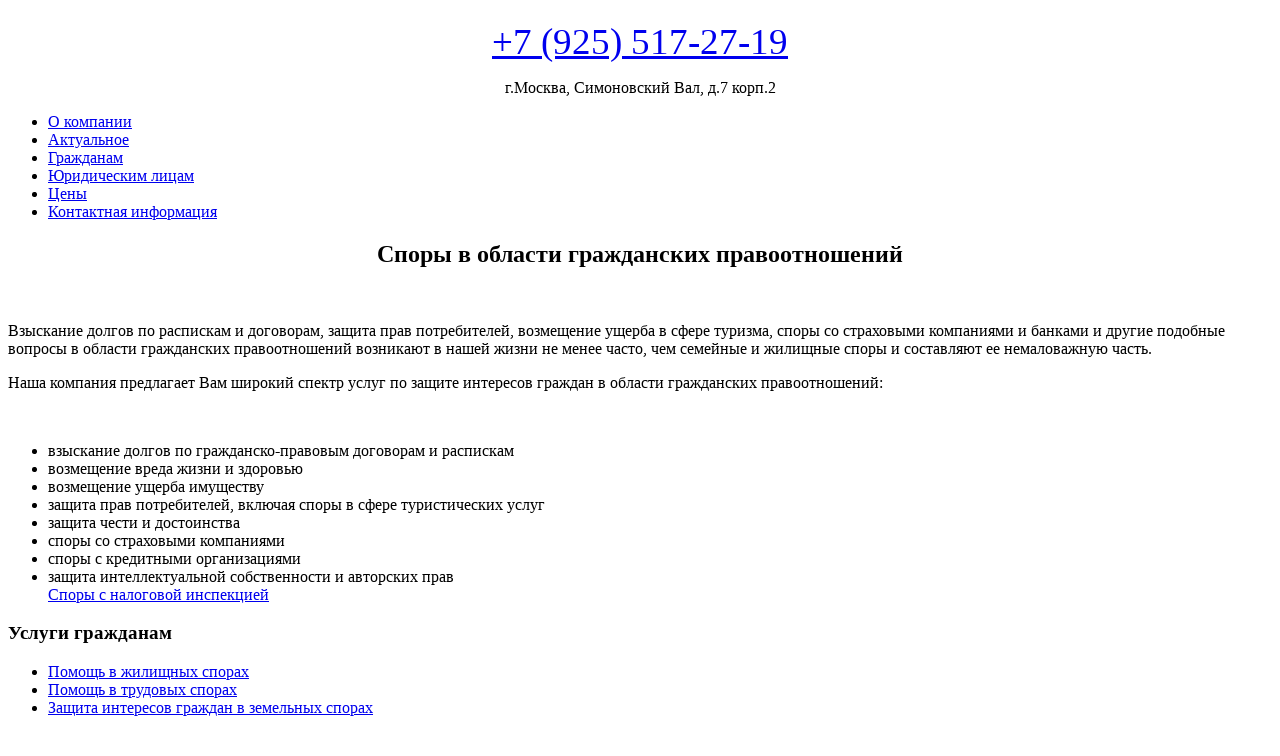

--- FILE ---
content_type: text/html; charset=utf-8
request_url: http://apk-consult.ru/spory-v-oblasti-grazhdanskih-pravootnoshenij.html
body_size: 15424
content:
<!DOCTYPE html>
<html dir="ltr" lang="ru-ru">
<head>
    <base href="http://apk-consult.ru/spory-v-oblasti-grazhdanskih-pravootnoshenij.html" />
	<meta http-equiv="content-type" content="text/html; charset=utf-8" />
	<meta name="keywords" content="Взыскание долгов по распискам, возмещение ущерба, споры со стразовыми компаниями, защита авторских прав" />
	<meta name="description" content="Споры в области гражданских правоотношений, взыщем долги, поможем возместить ущерб, разрешим споры со страховыми компаниями, защитим ваши авторские права" />
	<meta name="generator" content="Joomla! - Open Source Content Management" />
	<title>Споры в области гражданских правоотношений</title>
	<link href="/templates/apk4/favicon.ico" rel="shortcut icon" type="image/vnd.microsoft.icon" />
	<link href="/plugins/system/jce/css/content.css?55a6cb5ca6974dbe830f8b3d57a12e8a" rel="stylesheet" type="text/css" />
	<link href="/media/com_rsform/css/front.css?55a6cb5ca6974dbe830f8b3d57a12e8a" rel="stylesheet" type="text/css" />
	<script type="application/json" class="joomla-script-options new">{"csrf.token":"c7705caa2279214cac9b5d05a2a64c4a","system.paths":{"root":"","base":""}}</script>
	<script src="/media/system/js/mootools-core.js?55a6cb5ca6974dbe830f8b3d57a12e8a" type="text/javascript"></script>
	<script src="/media/system/js/core.js?55a6cb5ca6974dbe830f8b3d57a12e8a" type="text/javascript"></script>
	<script src="/media/system/js/mootools-more.js?55a6cb5ca6974dbe830f8b3d57a12e8a" type="text/javascript"></script>
	<script src="/media/jui/js/jquery.min.js?55a6cb5ca6974dbe830f8b3d57a12e8a" type="text/javascript"></script>
	<script src="/media/jui/js/jquery-noconflict.js?55a6cb5ca6974dbe830f8b3d57a12e8a" type="text/javascript"></script>
	<script src="/media/jui/js/jquery-migrate.min.js?55a6cb5ca6974dbe830f8b3d57a12e8a" type="text/javascript"></script>
	<script src="/media/system/js/caption.js?55a6cb5ca6974dbe830f8b3d57a12e8a" type="text/javascript"></script>
	<script src="/media/com_rsform/js/script.js?55a6cb5ca6974dbe830f8b3d57a12e8a" type="text/javascript"></script>
	<script type="text/javascript">
jQuery(function($) {
			 $('.hasTip').each(function() {
				var title = $(this).attr('title');
				if (title) {
					var parts = title.split('::', 2);
					var mtelement = document.id(this);
					mtelement.store('tip:title', parts[0]);
					mtelement.store('tip:text', parts[1]);
				}
			});
			var JTooltips = new Tips($('.hasTip').get(), {"maxTitleChars": 50,"fixed": false});
		});jQuery(window).on('load',  function() {
				new JCaption('img.caption');
			});RSFormProUtils.addEvent(window, 'load', function(){
	RSFormPro.setHTML5Validation('3', false, {"parent":"","field":"rsform-error"}, 0);  
});
	</script>

    <link rel="stylesheet" href="/templates/system/css/system.css" />
    <link rel="stylesheet" href="/templates/system/css/general.css" />

    <!-- Created by Artisteer v4.2.0.60623 -->
    
    
    <meta name="viewport" content="initial-scale = 1.0, maximum-scale = 1.0, user-scalable = no, width = device-width" />

    <!--[if lt IE 9]><script src="https://html5shiv.googlecode.com/svn/trunk/html5.js"></script><![endif]-->
    <link rel="stylesheet" href="/templates/apk4/css/template.css" media="screen" type="text/css" />
    <!--[if lte IE 7]><link rel="stylesheet" href="/templates/apk4/css/template.ie7.css" media="screen" /><![endif]-->
    <link rel="stylesheet" href="/templates/apk4/css/template.responsive.css" media="all" type="text/css" />

<link rel="shortcut icon" href="/templates/apk4/favicon.ico" type="image/x-icon" />
    <script>if ('undefined' != typeof jQuery) document._artxJQueryBackup = jQuery;</script>
    <script src="/templates/apk4/jquery.js"></script>
    <script>jQuery.noConflict();</script>

    <script src="/templates/apk4/script.js"></script>
    <script src="/templates/apk4/script.responsive.js"></script>
    <script src="/templates/apk4/modules.js"></script>
        <script>if (document._artxJQueryBackup) jQuery = document._artxJQueryBackup;</script>
</head>
<body>

<div id="art-main">
    <div class="art-sheet clearfix">
<header class="art-header">
    <div class="art-shapes">
        
            </div>

<h2 class="art-slogan"></h2>

<div class="art-positioncontrol art-positioncontrol-1204260988" id="CONTROL-ID">
<!-- begin nostyle -->
<div class="art-nostyle">
<!-- begin nostyle content -->


<div class="custom"  >
	<a href="tel:+79255172719"><p style="text-align: center;"><span style="font-size: 28pt; font-family: times new roman,times;">+7 (925) 517-27-19</span></p></a></div>
<!-- end nostyle content -->
</div>
<!-- end nostyle -->
</div>
<div class="art-positioncontrol art-positioncontrol-1372875335" id="CONTROL-ID-1">
<!-- begin nostyle -->
<div class="art-nostyle">
<!-- begin nostyle content -->


<div class="custom"  >
	<p style="text-align: center;"><span style="font-size: 12pt;">г.Москва, Симоновский Вал, д.7 корп.2</span></p></div>
<!-- end nostyle content -->
</div>
<!-- end nostyle -->
</div>




                
                    
</header>
<nav class="art-nav">
    
<ul class="art-hmenu"><li class="item-7"><a href="/o-kompanii.html">О компании</a></li><li class="item-155"><a href="/aktualnoe.html">Актуальное</a></li><li class="item-9"><a href="/grazhdanam.html">Гражданам</a></li><li class="item-10"><a href="/juridicheskim-licam.html">Юридическим лицам</a></li><li class="item-12"><a href="/ceny.html">Цены</a></li><li class="item-6"><a href="/kontakty.html">Контактная информация</a></li></ul> 
    </nav>
<div class="art-layout-wrapper">
                <div class="art-content-layout">
                    <div class="art-content-layout-row">
                                                <div class="art-layout-cell art-content">
<article class="art-post art-messages"><div class="art-postcontent clearfix"><div id="system-message-container">
	</div>
</div></article><div class="item-page"><article class="art-post"><div class="art-postcontent clearfix"><div class="art-article"><h1 style="text-align: center;"><strong>Споры в области гражданских правоотношений</strong></h1>
<p>&nbsp;</p>
<p>Взыскание долгов по распискам и договорам, защита прав потребителей, возмещение ущерба в сфере туризма, споры со страховыми компаниями и банками и другие подобные вопросы в области гражданских правоотношений возникают в нашей жизни не менее часто, чем семейные и жилищные споры и составляют ее немаловажную часть.</p>
<p>Наша компания предлагает Вам широкий спектр услуг по защите интересов граждан в области гражданских правоотношений:</p>
<p>&nbsp;</p>
<ul>
<li>взыскание долгов по гражданско-правовым договорам и распискам</li>
<li>возмещение вреда жизни и здоровью</li>
<li>возмещение ущерба имуществу</li>
<li>защита прав потребителей, включая споры в сфере туристических услуг</li>
<li>защита чести и достоинства</li>
<li>споры со страховыми компаниями</li>
<li>споры с кредитными организациями</li>
<li>защита интеллектуальной собственности и авторских прав</li>
<a href="/spory-s-nalogovoj.html">Споры с налоговой инспекцией</a></ul></div></div></article></div>


                        </div>
                        <div class="art-layout-cell art-sidebar2">
<div class="art-block clearfix"><div class="art-blockheader"><h3 class="t">Услуги гражданам</h3></div><div class="art-blockcontent"><ul class="menu"><li class="item-14"><a href="/pomosch-v-zhilischnyh-sporah.html">Помощь в жилищных спорах</a></li><li class="item-22"><a href="/pomosch-v-trudovyh-sporah.html">Помощь в трудовых спорах</a></li><li class="item-23"><a href="/zaschita-interesov-grazhdan-v-zemelnyh-sporah.html">Защита интересов граждан в земельных спорах</a></li><li class="item-24"><a href="/vedenie-del-v-sude-po-administrativnym-pravootnoshenijam.html">Ведение дел в суде по административным правоотношениям</a></li><li class="item-25"><a href="/nasledstvennye-dela.html">Наследственные дела</a></li><li class="item-26"><a href="/semejnye-dela.html">Семейные дела</a></li><li class="item-27 current active"><a href="/spory-v-oblasti-grazhdanskih-pravootnoshenij.html">Споры в области гражданских правоотношений</a></li><li class="item-28"><a href="/soprovozhdenie-sdelok-s-nedvizhimostju.html">Сопровождение сделок с недвижимостью</a></li><li class="item-29"><a href="/bankrotstvo-dlja-grazhdan.html">Банкротство для граждан</a></li></ul></div></div><div class="art-block clearfix"><div class="art-blockheader"><h3 class="t">Обратная связь</h3></div><div class="art-blockcontent"><div class="rsform">
	<form method="post"  id="userForm" action="http://apk-consult.ru/spory-v-oblasti-grazhdanskih-pravootnoshenij.html"><fieldset class="formFieldset">
		
		<!-- Do not remove this ID, it is used to identify the page so that the pagination script can work correctly -->
	<ol class="formContainer" id="rsform_3_page_0">
		<li class="rsform-block rsform-block-1">
			<div class="formCaption2">Ваше Имя<strong class="formRequired">(*)</strong></div>
			<div class="formBody"><input type="text" value="" size="20" name="form[1]" id="1" class="rsform-input-box" /><span class="formClr"><span id="component23" class="formNoError">Неверный Ввод</span></span></div>
			<div class="formDescription"></div>
		</li>
		<li class="rsform-block rsform-block-2">
			<div class="formCaption2">E-mail<strong class="formRequired">(*)</strong></div>
			<div class="formBody"><input type="text" value="" size="20" name="form[2]" id="2" class="rsform-input-box" /><span class="formClr"><span id="component25" class="formNoError">Неверный Ввод</span></span></div>
			<div class="formDescription"></div>
		</li>
		<li class="rsform-block rsform-block-3">
			<div class="formCaption2">Телефон<strong class="formRequired">(*)</strong></div>
			<div class="formBody"><input type="text" value="" size="20" name="form[3]" id="3" class="rsform-input-box" /><span class="formClr"><span id="component24" class="formNoError">Неверный Ввод</span></span></div>
			<div class="formDescription"></div>
		</li>
		<li class="rsform-block rsform-block-4">
			<div class="formCaption2">Тема \ суть вопроса</div>
			<div class="formBody"><textarea cols="50" rows="5" name="form[4]" id="4" class="rsform-text-box"></textarea><span class="formClr"><span id="component26" class="formNoError">Неверный Ввод</span></span></div>
			<div class="formDescription"></div>
		</li>
		<li class="rsform-block rsform-block-55">
			<div class="formCaption2"></div>
			<div class="formBody"><input type="submit" name="form[55]" id="55" class="rsform-submit-button" value="Отправить" /><span class="formClr"></span></div>
			<div class="formDescription"></div>
		</li>
	</ol>
</></fieldset><input type="hidden" name="form[formId]" value="3"/></form></div></div></div>

                        </div>
                    </div>
                </div>
            </div>

<footer class="art-footer">
    <!-- begin nostyle -->
<div class="art-nostyle">
<!-- begin nostyle content -->


<div class="custom"  >
	<!-- Rating@Mail.ru counter -->
<script type="text/javascript">//<![CDATA[
var _tmr = _tmr || [];
_tmr.push({id: "2426870", type: "pageView", start: (new Date()).getTime()});
(function (d, w) {
   var ts = d.createElement("script"); ts.type = "text/javascript"; ts.async = true;
   ts.src = (d.location.protocol == "https:" ? "https:" : "http:") + "//top-fwz1.mail.ru/js/code.js";
   var f = function () {var s = d.getElementsByTagName("script")[0]; s.parentNode.insertBefore(ts, s);};
   if (w.opera == "[object Opera]") { d.addEventListener("DOMContentLoaded", f, false); } else { f(); }
})(document, window);
//]]></script><noscript><div style="position:absolute;left:-10000px;">
<img src="//top-fwz1.mail.ru/counter?id=2426870;js=na" style="border:0;" height="1" width="1" alt="Рейтинг@Mail.ru" />
</div></noscript>
<!-- //Rating@Mail.ru counter -->


<!-- Rating@Mail.ru logo -->
<a href="http://top.mail.ru/jump?from=2426870">
<img src="//top-fwz1.mail.ru/counter?id=2426870;t=476;l=1" 
style="border:0;" height="31" width="88" alt="Рейтинг@Mail.ru" /></a>
<!-- //Rating@Mail.ru logo -->


<!-- Yandex.Metrika informer -->
<a href="https://metrika.yandex.ru/stat/?id=28086381&from=informer"
target="_blank" rel="nofollow"><img src="//bs.yandex.ru/informer/28086381/3_1_FFFFFFFF_EFEFEFFF_0_pageviews"
style="width:88px; height:31px; border:0;" alt="Яндекс.Метрика" title="Яндекс.Метрика: данные за сегодня (просмотры, визиты и уникальные посетители)" onclick="try{Ya.Metrika.informer({i:this,id:28086381,lang:'ru'});return false}catch(e){}"/></a>
<!-- /Yandex.Metrika informer -->

<!-- Yandex.Metrika counter -->
<script type="text/javascript">
(function (d, w, c) {
    (w[c] = w[c] || []).push(function() {
        try {
            w.yaCounter28086381 = new Ya.Metrika({id:28086381,
                    webvisor:true,
                    clickmap:true,
                    trackLinks:true,
                    accurateTrackBounce:true});
        } catch(e) { }
    });

    var n = d.getElementsByTagName("script")[0],
        s = d.createElement("script"),
        f = function () { n.parentNode.insertBefore(s, n); };
    s.type = "text/javascript";
    s.async = true;
    s.src = (d.location.protocol == "https:" ? "https:" : "http:") + "//mc.yandex.ru/metrika/watch.js";

    if (w.opera == "[object Opera]") {
        d.addEventListener("DOMContentLoaded", f, false);
    } else { f(); }
})(document, window, "yandex_metrika_callbacks");
</script>
<noscript><div><img src="//mc.yandex.ru/watch/28086381" style="position:absolute; left:-9999px;" alt="" /></div></noscript>
<!-- /Yandex.Metrika counter -->
</div>
<!-- end nostyle content -->
</div>
<!-- end nostyle -->
</footer>

    </div>
</div>


</body>
</html>